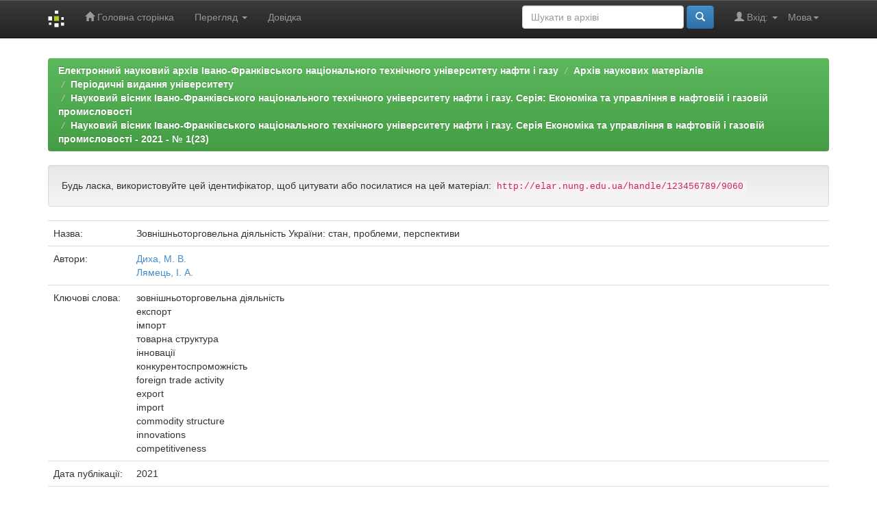

--- FILE ---
content_type: text/html;charset=UTF-8
request_url: http://elar.nung.edu.ua/handle/123456789/9060/?locale=uk
body_size: 22294
content:


















<!DOCTYPE html>
<html>
    <head>
        <title>Електронний науковий архів Івано-Франківського національного технічного університету нафти і газу: Зовнішньоторговельна діяльність України: стан, проблеми, перспективи</title>
        <meta http-equiv="Content-Type" content="text/html; charset=UTF-8" />
        <meta name="Generator" content="DSpace 5.5" />
        <meta name="viewport" content="width=device-width, initial-scale=1.0">
		<meta name="keywords" content="науковий архів, research archive, інституційний репозитарій, institutional repository, ІФНТУНГ, IFNTUOG, elar, archive, openaccess, full text, Oil, Gas">
        <meta name="description" lang="en" content="Зовнішньоторговельна діяльність України: стан, проблеми, перспективи - Institutional repository of Ivano-Frankivsk National Technical University of Oil and Gas">
        <link rel="shortcut icon" href="/favicon.ico" type="image/x-icon"/>
	    <link rel="stylesheet" href="/static/css/jquery-ui-1.10.3.custom/redmond/jquery-ui-1.10.3.custom.css" type="text/css" />
	    <link rel="stylesheet" href="/static/css/bootstrap/bootstrap.min.css" type="text/css" />
	    <link rel="stylesheet" href="/static/css/bootstrap/bootstrap-theme.min.css" type="text/css" />
	    <link rel="stylesheet" href="/static/css/bootstrap/dspace-theme.css" type="text/css" />

        <link rel="search" type="application/opensearchdescription+xml" href="/open-search/description.xml" title="DSpace"/>


<link rel="schema.DCTERMS" href="http://purl.org/dc/terms/" />
<link rel="schema.DC" href="http://purl.org/dc/elements/1.1/" />
<meta name="DC.creator" content="Диха, М. В." />
<meta name="DC.creator" content="Лямець, І. А." />
<meta name="DCTERMS.dateAccepted" content="2023-03-14T07:32:34Z" scheme="DCTERMS.W3CDTF" />
<meta name="DCTERMS.available" content="2023-03-14T07:32:34Z" scheme="DCTERMS.W3CDTF" />
<meta name="DCTERMS.issued" content="2021" scheme="DCTERMS.W3CDTF" />
<meta name="DCTERMS.bibliographicCitation" content="Диха, М. В. Зовнішньоторговельна діяльність України: стан, проблеми, перспективи / М. В. Диха, І. А. Лямець // Науковий вісник Івано-Франківського національного технічного університету нафти і газу. Серія: Економіка та управління в нафтовій і газовій промисловості. - 2021. - № 1. - С. 108-117." xml:lang="uk_UA" />
<meta name="DC.identifier" content="2409–0948" />
<meta name="DC.identifier" content="http://elar.nung.edu.ua/handle/123456789/9060" scheme="DCTERMS.URI" />
<meta name="DCTERMS.abstract" content="У статті розглянуто сучасний стан зовнішньоторговельної діяльності України. З’ясовано, що обсяги імпорту України переважають над експортом. Як наслідок, протягом останніх п’ятнадцяти років сальдо зовнішньоторговельного балансу України є від’ємним. У товарній структурі експорту України переважають продукти рослинного походження, недорогоцінні метали та вироби з них, мінеральні продукти, жири та олії рослинного або тваринного походження." xml:lang="uk_UA" />
<meta name="DCTERMS.abstract" content="The current state of Ukraine's foreign trade activity is considered in the article. It was found that the volume of Ukraine's imports exceeds exports. As a result, Ukraine's foreign trade balance has been negative for the past 15 years. The commodity structure of Ukraine's exports is dominated by products of vegetable origin, base metals and articles thereof, mineral products, fats and oils of vegetable or animal origin." xml:lang="uk_UA" />
<meta name="DC.language" content="uk" xml:lang="uk_UA" scheme="DCTERMS.RFC1766" />
<meta name="DC.publisher" content="ІФНТУНГ" xml:lang="uk_UA" />
<meta name="DC.subject" content="зовнішньоторговельна діяльність" xml:lang="uk_UA" />
<meta name="DC.subject" content="експорт" xml:lang="uk_UA" />
<meta name="DC.subject" content="імпорт" xml:lang="uk_UA" />
<meta name="DC.subject" content="товарна структура" xml:lang="uk_UA" />
<meta name="DC.subject" content="інновації" xml:lang="uk_UA" />
<meta name="DC.subject" content="конкурентоспроможність" xml:lang="uk_UA" />
<meta name="DC.subject" content="foreign trade activity" xml:lang="uk_UA" />
<meta name="DC.subject" content="export" xml:lang="uk_UA" />
<meta name="DC.subject" content="import" xml:lang="uk_UA" />
<meta name="DC.subject" content="commodity structure" xml:lang="uk_UA" />
<meta name="DC.subject" content="innovations" xml:lang="uk_UA" />
<meta name="DC.subject" content="competitiveness" xml:lang="uk_UA" />
<meta name="DC.title" content="Зовнішньоторговельна діяльність України: стан, проблеми, перспективи" xml:lang="uk_UA" />
<meta name="DC.type" content="Article" xml:lang="uk_UA" />

<meta name="citation_author" content="Диха, М. В." />
<meta name="citation_author" content="Лямець, І. А." />
<meta name="citation_issn" content="2409–0948" />
<meta name="citation_date" content="2021" />
<meta name="citation_abstract_html_url" content="http://elar.nung.edu.ua/handle/123456789/9060" />
<meta name="citation_language" content="uk" />
<meta name="citation_pdf_url" content="http://elar.nung.edu.ua/bitstream/123456789/9060/1/8536p.pdf" />
<meta name="citation_keywords" content="зовнішньоторговельна діяльність; експорт; імпорт; товарна структура; інновації; конкурентоспроможність; foreign trade activity; export; import; commodity structure; innovations; competitiveness; Article" />
<meta name="citation_publisher" content="ІФНТУНГ" />
<meta name="citation_title" content="Зовнішньоторговельна діяльність України: стан, проблеми, перспективи" />


        
	<script type='text/javascript' src="/static/js/jquery/jquery-1.10.2.min.js"></script>
	<script type='text/javascript' src='/static/js/jquery/jquery-ui-1.10.3.custom.min.js'></script>
	<script type='text/javascript' src='/static/js/bootstrap/bootstrap.min.js'></script>
	<script type='text/javascript' src='/static/js/holder.js'></script>
	<script type="text/javascript" src="/utils.js"></script>
    <script type="text/javascript" src="/static/js/choice-support.js"> </script>

    
    
        <script type="text/javascript">
            var _gaq = _gaq || [];
            _gaq.push(['_setAccount', 'UA-79448737-1']);
            _gaq.push(['_trackPageview']);

            (function() {
                var ga = document.createElement('script'); ga.type = 'text/javascript'; ga.async = true;
                ga.src = ('https:' == document.location.protocol ? 'https://ssl' : 'http://www') + '.google-analytics.com/ga.js';
                var s = document.getElementsByTagName('script')[0]; s.parentNode.insertBefore(ga, s);
            })();
        </script>
    
    

<!-- HTML5 shim and Respond.js IE8 support of HTML5 elements and media queries -->
<!--[if lt IE 9]>
  <script src="/static/js/html5shiv.js"></script>
  <script src="/static/js/respond.min.js"></script>
<![endif]-->
    </head>

    
    
    <body class="undernavigation">
<a class="sr-only" href="#content">Skip navigation</a>
<header class="navbar navbar-inverse navbar-fixed-top">    
    
            <div class="container">
                

























       <div class="navbar-header">
         <button type="button" class="navbar-toggle" data-toggle="collapse" data-target=".navbar-collapse">
           <span class="icon-bar"></span>
           <span class="icon-bar"></span>
           <span class="icon-bar"></span>
         </button>
         <a class="navbar-brand" href="/"><img height="25" src="/image/dspace-logo-only.png" alt="DSpace logo" /></a>
       </div>
       <nav class="collapse navbar-collapse bs-navbar-collapse" role="navigation">
         <ul class="nav navbar-nav">
           <li class=""><a href="/"><span class="glyphicon glyphicon-home"></span> Головна сторінка</a></li>
                
           <li class="dropdown">
             <a href="#" class="dropdown-toggle" data-toggle="dropdown">Перегляд <b class="caret"></b></a>
             <ul class="dropdown-menu">
               <li><a href="/community-list">Фонди та зібрання</a></li>
				<li class="divider"></li>
        <li class="dropdown-header">Перегляд матеріалів за:</li>
				
				
				
				      			<li><a href="/browse?type=dateissued">Дати випуску</a></li>
					
				      			<li><a href="/browse?type=author">Автори</a></li>
					
				      			<li><a href="/browse?type=title">Заголовки</a></li>
					
				      			<li><a href="/browse?type=subject">Теми</a></li>
					
				    
				

            </ul>
          </li>
          <li class=""><script type="text/javascript">
<!-- Javascript starts here
document.write('<a href="#" onClick="var popupwin = window.open(\'/help/index_uk.html\',\'dspacepopup\',\'height=600,width=550,resizable,scrollbars\');popupwin.focus();return false;">Довідка<\/a>');
// -->
</script><noscript><a href="/help/index_uk.html" target="dspacepopup">Довідка</a></noscript></li>
       </ul>

 
    <div class="nav navbar-nav navbar-right">
	 <ul class="nav navbar-nav navbar-right">
      <li class="dropdown">
       <a href="#" class="dropdown-toggle" data-toggle="dropdown">Мова<b class="caret"></b></a>
        <ul class="dropdown-menu">
 
      <li>
        <a onclick="javascript:document.repost.locale.value='en';
                  document.repost.submit();" href="?locale=en">
         English
       </a>
      </li>
 
      <li>
        <a onclick="javascript:document.repost.locale.value='ru';
                  document.repost.submit();" href="?locale=ru">
         русский
       </a>
      </li>
 
      <li>
        <a onclick="javascript:document.repost.locale.value='uk';
                  document.repost.submit();" href="?locale=uk">
         українська
       </a>
      </li>
 
     </ul>
    </li>
    </ul>
  </div>
 
 
       <div class="nav navbar-nav navbar-right">
		<ul class="nav navbar-nav navbar-right">
         <li class="dropdown">
         
             <a href="#" class="dropdown-toggle" data-toggle="dropdown"><span class="glyphicon glyphicon-user"></span> Вхід: <b class="caret"></b></a>
	             
             <ul class="dropdown-menu">
               <li><a href="/mydspace">Мій архів матеріалів</a></li>
               <li><a href="/subscribe">Оновлення на e-mail</a></li>
               <li><a href="/profile">Обліковий запис</a></li>

		
             </ul>
           </li>
          </ul>
          
	
	<form method="get" action="/simple-search" class="navbar-form navbar-right">
	    <div class="form-group">
          <input type="text" class="form-control" placeholder="Шукати&nbsp;в&nbsp;архіві" name="query" id="tequery" size="25"/>
        </div>
        <button type="submit" class="btn btn-primary"><span class="glyphicon glyphicon-search"></span></button>

	</form></div>
    </nav>

            </div>

</header>

<!--<main id="content" role="main">
<div class="container banner">
	<div class="row">
		<div class="col-md-9 brand">
		<h1><h2>Електронний науковий архів Івано-Франківського національного технічного університету нафти і газу</h2></h1>
        <h4>Науковий архів ІФНТУНГ накопичує, зберігає, розповсюджує та забезпечує довготривалий, постійний та надійний доступ до наукових матеріалів професорсько-викладацького складу, співробітників, аспірантів та докторантів університету</h4> 
        </div>
        <div class="col-md-3"><img class="pull-right" src="/image/logo.gif" alt="DSpace logo" />
        </div>
	</div>-->
</div>	
<br/>
                

<div class="container">
                



  

<ol class="breadcrumb btn-success">

  <li><a href="/">Електронний науковий архів Івано-Франківського національного технічного університету нафти і газу</a></li>

  <li><a href="/handle/123456789/1">Архів наукових матеріалів</a></li>

  <li><a href="/handle/123456789/9">Періодичні видання університету</a></li>

  <li><a href="/handle/123456789/26">Науковий вісник Івано-Франківського національного технічного університету нафти і газу. Серія: Економіка та управління в нафтовій і газовій промисловості</a></li>

  <li><a href="/handle/123456789/9057">Науковий вісник Івано-Франківського національного технічного університету нафти і газу. Серія Економіка та управління в нафтовій і газовій промисловості - 2021 - № 1(23)</a></li>

</ol>

</div>                



        
<div class="container">
		






























		
		
		
		

                
                <div class="well">Будь ласка, використовуйте цей ідентифікатор, щоб цитувати або посилатися на цей матеріал:
                <code>http://elar.nung.edu.ua/handle/123456789/9060</code></div>



    
    <table class="table itemDisplayTable">
<tr><td class="metadataFieldLabel">Назва:&nbsp;</td><td class="metadataFieldValue">Зовнішньоторговельна&#x20;діяльність&#x20;України:&#x20;стан,&#x20;проблеми,&#x20;перспективи</td></tr>
<tr><td class="metadataFieldLabel">Автори:&nbsp;</td><td class="metadataFieldValue"><a class="author"href="/browse?type=author&amp;value=%D0%94%D0%B8%D1%85%D0%B0%2C+%D0%9C.+%D0%92.">Диха,&#x20;М.&#x20;В.</a><br /><a class="author"href="/browse?type=author&amp;value=%D0%9B%D1%8F%D0%BC%D0%B5%D1%86%D1%8C%2C+%D0%86.+%D0%90.">Лямець,&#x20;І.&#x20;А.</a></td></tr>
<tr><td class="metadataFieldLabel">Ключові слова:&nbsp;</td><td class="metadataFieldValue">зовнішньоторговельна&#x20;діяльність<br />експорт<br />імпорт<br />товарна&#x20;структура<br />інновації<br />конкурентоспроможність<br />foreign&#x20;trade&#x20;activity<br />export<br />import<br />commodity&#x20;structure<br />innovations<br />competitiveness</td></tr>
<tr><td class="metadataFieldLabel">Дата публікації:&nbsp;</td><td class="metadataFieldValue">2021</td></tr>
<tr><td class="metadataFieldLabel">Видавництво:&nbsp;</td><td class="metadataFieldValue">ІФНТУНГ</td></tr>
<tr><td class="metadataFieldLabel">Бібліографічний опис:&nbsp;</td><td class="metadataFieldValue">Диха,&#x20;М.&#x20;В.&#x20;Зовнішньоторговельна&#x20;діяльність&#x20;України:&#x20;стан,&#x20;проблеми,&#x20;перспективи&#x20;&#x2F;&#x20;М.&#x20;В.&#x20;Диха,&#x20;І.&#x20;А.&#x20;Лямець&#x20;&#x2F;&#x2F;&#x20;Науковий&#x20;вісник&#x20;Івано-Франківського&#x20;національного&#x20;технічного&#x20;університету&#x20;нафти&#x20;і&#x20;газу.&#x20;Серія:&#x20;Економіка&#x20;та&#x20;управління&#x20;в&#x20;нафтовій&#x20;і&#x20;газовій&#x20;промисловості.&#x20;-&#x20;2021.&#x20;-&#x20;№&#x20;1.&#x20;-&#x20;С.&#x20;108-117.</td></tr>
<tr><td class="metadataFieldLabel">Короткий огляд (реферат):&nbsp;</td><td class="metadataFieldValue">У&#x20;статті&#x20;розглянуто&#x20;сучасний&#x20;стан&#x20;зовнішньоторговельної&#x20;діяльності&#x20;України.&#x20;З’ясовано,&#x20;що&#x20;обсяги&#x20;імпорту&#x20;України&#x20;переважають&#x20;над&#x20;експортом.&#x20;Як&#x20;наслідок,&#x20;протягом&#x20;останніх&#x20;п’ятнадцяти&#x20;років&#x20;сальдо&#x20;зовнішньоторговельного&#x20;балансу&#x20;України&#x20;є&#x20;від’ємним.&#x20;У&#x20;товарній&#x20;структурі&#x20;експорту&#x20;України&#x20;переважають&#x20;продукти&#x20;рослинного&#x20;походження,&#x20;недорогоцінні&#x20;метали&#x20;та&#x20;вироби&#x20;з&#x20;них,&#x20;мінеральні&#x20;продукти,&#x20;жири&#x20;та&#x20;олії&#x20;рослинного&#x20;або&#x20;тваринного&#x20;походження.<br />The&#x20;current&#x20;state&#x20;of&#x20;Ukraine&#39;s&#x20;foreign&#x20;trade&#x20;activity&#x20;is&#x20;considered&#x20;in&#x20;the&#x20;article.&#x20;It&#x20;was&#x20;found&#x20;that&#x20;the&#x20;volume&#x20;of&#x20;Ukraine&#39;s&#x20;imports&#x20;exceeds&#x20;exports.&#x20;As&#x20;a&#x20;result,&#x20;Ukraine&#39;s&#x20;foreign&#x20;trade&#x20;balance&#x20;has&#x20;been&#x20;negative&#x20;for&#x20;the&#x20;past&#x20;15&#x20;years.&#x20;The&#x20;commodity&#x20;structure&#x20;of&#x20;Ukraine&#39;s&#x20;exports&#x20;is&#x20;dominated&#x20;by&#x20;products&#x20;of&#x20;vegetable&#x20;origin,&#x20;base&#x20;metals&#x20;and&#x20;articles&#x20;thereof,&#x20;mineral&#x20;products,&#x20;fats&#x20;and&#x20;oils&#x20;of&#x20;vegetable&#x20;or&#x20;animal&#x20;origin.</td></tr>
<tr><td class="metadataFieldLabel">URI (Уніфікований ідентифікатор ресурсу):&nbsp;</td><td class="metadataFieldValue"><a href="http://elar.nung.edu.ua/handle/123456789/9060">http:&#x2F;&#x2F;elar.nung.edu.ua&#x2F;handle&#x2F;123456789&#x2F;9060</a></td></tr>
<tr><td class="metadataFieldLabel">ISSN:&nbsp;</td><td class="metadataFieldValue">2409–0948</td></tr>
<tr><td class="metadataFieldLabel">Розташовується у зібраннях:</td><td class="metadataFieldValue"><a href="/handle/123456789/9057">Науковий вісник Івано-Франківського національного технічного університету нафти і газу. Серія Економіка та управління в нафтовій і газовій промисловості - 2021 - № 1(23)</a><br/></td></tr>
</table><br/>
<div class="panel panel-info"><div class="panel-heading">Файли цього матеріалу:</div>
<table class="table panel-body"><tr><th id="t1" class="standard">Файл</th>
<th id="t2" class="standard">Опис</th>
<th id="t3" class="standard">Розмір</th><th id="t4" class="standard">Формат</th><th>&nbsp;</th></tr>
<tr><td headers="t1" class="standard"><a target="_blank" href="/bitstream/123456789/9060/1/8536p.pdf">8536p.pdf</a></td><td headers="t2" class="standard"></td><td headers="t3" class="standard">776.72 kB</td><td headers="t4" class="standard">Adobe PDF</td><td class="standard" align="center"><a class="btn btn-primary" target="_blank" href="/bitstream/123456789/9060/1/8536p.pdf">Переглянути/Відкрити</a></td></tr></table>
</div>

<div class="container row">


    <a class="btn btn-default" href="/handle/123456789/9060?mode=full">
        Показати повний опис матеріалу
    </a>

   <a class="statisticsLink  btn btn-primary" href="/handle/123456789/9060/statistics">Перегляд статистики</a>&nbsp;&nbsp;<a  class="statisticsLink  btn btn-primary" href="http://scholar.google.com.ua/scholar?q=http://elar.nung.edu.ua/handle/123456789/9060" target="_blank" alt="Scholar">Google Scholar</a>

    

</div>
<br/>
    

<br/>
    

    <p class="submitFormHelp alert alert-info">Усі матеріали в архіві електронних ресурсів захищені авторським правом, всі права збережені.</p>
    












            

</div>
</main>
            
             <footer class="navbar navbar-inverse navbar-bottom">
             <div id="designedby" class="container text-muted">
           
			<div id="footer_feedback" class="pull-right">                                    
                                <p class="text-muted"><a target="_blank" href="http://library.nung.edu.ua/">Науково-технічна бібліотека</a>&nbsp;&copy;&nbsp;2016&nbsp;<a target="_blank" href="http://www.nung.edu.ua/">Івано-Франківський національний технічний університет нафти і газу</a>&nbsp;-
                                <a target="_blank" href="/feedback">Зворотний зв’язок</a>
                                <a href="/htmlmap"></a></p>
                                </div>
			</div>
    </footer>
    </body>
</html>
